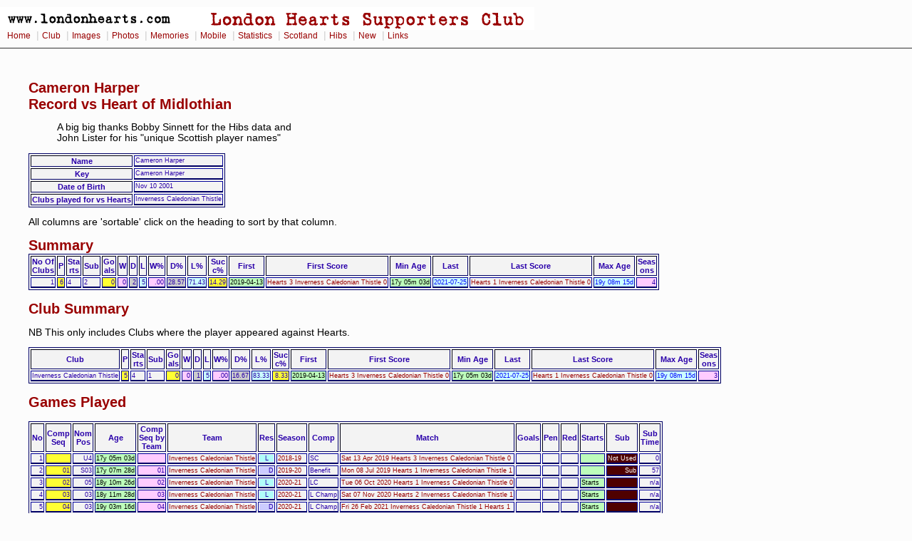

--- FILE ---
content_type: text/html
request_url: https://londonhearts.com/scores/newopp/p00017878.htm
body_size: 3086
content:
<!DOCTYPE html public "-//W3C//DTD HTML 4.0 Transitional//EN">

<html>
<head>

<!-- Google tag (gtag.js) -->
<script async src="https://www.googletagmanager.com/gtag/js?id=G-54DCRS9NM2"></script>
<script>
  window.dataLayer = window.dataLayer || [];
  function gtag(){dataLayer.push(arguments);}
  gtag('js', new Date());

  gtag('config', 'G-54DCRS9NM2');
</script>
<meta charset="utf-8"/>
<script src="../../sorttable.js" type="text/javascript"></script>

<title> Cameron Harper Record vs Heart of Midlothian. Clubs played for Inverness Caledonian Thistle </title>
<link rel="stylesheet" href="../../2col_leftNav.css" type="text/css"></head>
<body>
<div id="masthead"> 
<img src="../../gifs/header.gif" alt="London Hearts Supporters Club" width="750" height="32"><div id="globalNav"> 
<a href="../../index.htm">Home</a>
 | <a href="../../club.htm">Club</a>
 | <a href="../../images.htm">Images</a>
 | <a href="../../photos.htm">Photos</a>
 | <a href="../../memories.htm">Memories</a>
 | <a href="../../mobile/index.htm">Mobile</a>
 | <a href="../scores.htm">Statistics</a>
 | <a href="../../scotland/scotland.htm">Scotland</a> 
 | <a href="../../hibs.htm">Hibs</a>
 | <a href="../../new.htm">New</a>
 | <a href="../../links.html">Links</a>
 
  </div> 
</div> 
<br><blockquote>
<br>
<h1>Cameron Harper<br>Record vs Heart of Midlothian</h1>




<p><blockquote>A big big thanks Bobby Sinnett for the Hibs data and <br>John Lister for his "unique Scottish player names"</blockquote></p> 



<table class="sortable" border="1">
  <tr>
    <th>Name</th>
    <td>Cameron Harper</td>
  </tr>
 <tr>
    <th>Key</th>
    <td>Cameron Harper</td>
  </tr>
  <tr>
    <th>Date of Birth</th>
    <td>Nov 10 2001 </td>
  </tr>
  <tr>
    <th>Clubs played for vs Hearts</th>
    <td>Inverness Caledonian Thistle</td>
  </tr>
</table>


<p>All columns are 'sortable' click on the heading to sort by that column.</p>
<h1><a name="s1">Summary</a></h1>

<table class="sortable" border="1">
  <tr>
    <th>No Of<br>
Clubs</th>
   <th>P</th>
    <th>Sta<br>
      rts</th>
    <th>Sub </th>
   <th>Go<br>
     als</th>
     <th>W</th>
    <th>D</th>
    <th>L</th>
    <th>W%</th>
    <th>D%</th>
    <th>L%</th>
    <th>Suc<br>
      c%</th>
     <th>First</th>
     <th>First Score</th>
    <th>Min Age</th> 
        <th>Last</th>
     <th>Last Score</th>
    <th>Max Age</th> 
    <th>Seas<br>
      ons</th>   
  </tr>
  
  <tr>
   <td align="right">1</td>

   <td class="u">6</td>
   <td>4</td>
   <td>2</td>
       <td class="u">0</td>
    <td class="w">0</td>
 <td class="d">2</td>
	
<td class="l">5</td>
        <td class="w">.00</td>
   <td class="d">28.57</td>
    <td class="l">71.43</td>
         <td class="u">14.29</td>
<td class="oppscorers">2019-04-13</td>
   
    <td><a href="../games/201904131.html">Hearts 3 Inverness Caledonian Thistle 0</a></td>
  <td class="oppscorers">17y 05m 03d</td>
    <td class="ch">2021-07-25</td> 
    <td><a href="../games/202107251.html">Hearts 1 Inverness Caledonian Thistle 0</a></td>
    <td class="ch">19y 08m 15d</td>  
      <td class="w">4</td>
</tr>
  
</table>
<br>
<h1><a name="a1">Club Summary</a></h1>
<p>NB This only includes Clubs where the player appeared against Hearts.</p>
<table class="sortable" border="1">
  <tr>
    <th>Club</th>
   <th>P</th>
    <th>Sta<br>
      rts</th>
    <th>Sub </th>
   <th>Go<br>
     als</th>
     <th>W</th>
    <th>D</th>
    <th>L</th>
    <th>W%</th>
    <th>D%</th>
    <th>L%</th>
    <th>Suc<br>
      c%</th>
     <th>First</th>
     <th>First Score</th>
    <th>Min Age</th> 
        <th>Last</th>
     <th>Last Score</th>
    <th>Max Age</th> 
    <th>Seas<br>
      ons</th>   
  </tr>
  
  <tr>
   <td>Inverness Caledonian Thistle</td>

   <td class="u">5</td>
   <td>4</td>
   <td>1</td>
       <td class="u">0</td>
    <td class="w">0</td>
 <td class="d">1</td>
	
<td class="l">5</td>
        <td class="w">.00</td>
   <td class="d">16.67</td>
    <td class="l">83.33</td>
         <td class="u">8.33</td>
<td class="oppscorers">2019-04-13</td>
   
    <td><a href="../games/201904131.html">Hearts 3 Inverness Caledonian Thistle 0</a></td>
  <td class="oppscorers">17y 05m 03d</td>
    <td class="ch">2021-07-25</td> 
    <td><a href="../games/202107251.html">Hearts 1 Inverness Caledonian Thistle 0</a></td>
    <td class="ch">19y 08m 15d</td>  
      <td class="w">3</td>
</tr>
  
</table>
<br>
<h1><a name="a2">Games Played</a></h1>
<br>

<table class="sortable" border="1">
  <tr>
       <th>No</th> <th>Comp<br>
      Seq    </th>
    <th>Nom<br>
      Pos</th>
    <th>Age</th>
   <th>Comp<br>
     Seq by<br>
     Team</th>
   <th>Team</th>
    <th>Res</th>
    <th>Season</th>
    <th>Comp<br></th>
    <th>Match</th>
    <th>Goals</th>
    <th>Pen</th>
    <th>Red</th>
     <th>Starts</th>
    <th>Sub</th>
    <th>Sub <br>
      Time</th>
 
 </tr>
  
  <tr>
    <td align="right">1</td>
  <td class="u">   </td>
    <td align="right">U4</td>
  <td class="oppscorers">17y 05m 03d</td>
   <td class="w">   </td>
   <td><a href="../newopp/invernesscaledonianthistle.htm">Inverness Caledonian Thistle</a></td>
   <td><p class="l"> L    </p></td>
   <td><a href="../sea/2018-19.html">2018-19</a></td>
   <td>SC</td>
   <td><a href="../games/201904131.html">Sat 13 Apr 2019 Hearts 3 Inverness Caledonian Thistle 0</a></td>
   <td align="right"> </td>
   <td align="right"> </td>
   <td></td>
   <td class="oppscorers"></td>
   <td class="for">Not Used</td>
   <td align="right">0</td>
   
    </tr>
  
  <tr>
    <td align="right">2</td>
  <td class="u">01 </td>
    <td align="right">S03</td>
  <td class="oppscorers">17y 07m 28d</td>
   <td class="w">01 </td>
   <td><a href="../newopp/invernesscaledonianthistle.htm">Inverness Caledonian Thistle</a></td>
   <td><p class="d"> D    </p></td>
   <td><a href="../sea/2019-20.html">2019-20</a></td>
   <td>Benefit</td>
   <td><a href="../games/201907081.html">Mon 08 Jul 2019 Hearts 1 Inverness Caledonian Thistle 1</a></td>
   <td align="right"> </td>
   <td align="right"> </td>
   <td></td>
   <td class="oppscorers"></td>
   <td class="for">Sub</td>
   <td align="right">57</td>
   
    </tr>
  
  <tr>
    <td align="right">3</td>
  <td class="u">02 </td>
    <td align="right">05</td>
  <td class="oppscorers">18y 10m 26d</td>
   <td class="w">02 </td>
   <td><a href="../newopp/invernesscaledonianthistle.htm">Inverness Caledonian Thistle</a></td>
   <td><p class="l"> L    </p></td>
   <td><a href="../sea/2020-21.html">2020-21</a></td>
   <td>LC</td>
   <td><a href="../games/202010061.html">Tue 06 Oct 2020 Hearts 1 Inverness Caledonian Thistle 0</a></td>
   <td align="right"> </td>
   <td align="right"> </td>
   <td></td>
   <td class="oppscorers">Starts</td>
   <td class="for"></td>
   <td align="right">n/a</td>
   
    </tr>
  
  <tr>
    <td align="right">4</td>
  <td class="u">03 </td>
    <td align="right">03</td>
  <td class="oppscorers">18y 11m 28d</td>
   <td class="w">03 </td>
   <td><a href="../newopp/invernesscaledonianthistle.htm">Inverness Caledonian Thistle</a></td>
   <td><p class="l"> L    </p></td>
   <td><a href="../sea/2020-21.html">2020-21</a></td>
   <td>L Champ</td>
   <td><a href="../games/202011071.html">Sat 07 Nov 2020 Hearts 2 Inverness Caledonian Thistle 1</a></td>
   <td align="right"> </td>
   <td align="right"> </td>
   <td></td>
   <td class="oppscorers">Starts</td>
   <td class="for"></td>
   <td align="right">n/a</td>
   
    </tr>
  
  <tr>
    <td align="right">5</td>
  <td class="u">04 </td>
    <td align="right">03</td>
  <td class="oppscorers">19y 03m 16d</td>
   <td class="w">04 </td>
   <td><a href="../newopp/invernesscaledonianthistle.htm">Inverness Caledonian Thistle</a></td>
   <td><p class="d"> D    </p></td>
   <td><a href="../sea/2020-21.html">2020-21</a></td>
   <td>L Champ</td>
   <td><a href="../games/202102261.html">Fri 26 Feb 2021 Inverness Caledonian Thistle 1 Hearts 1</a></td>
   <td align="right"> </td>
   <td align="right"> </td>
   <td></td>
   <td class="oppscorers">Starts</td>
   <td class="for"></td>
   <td align="right">n/a</td>
   
    </tr>
  
  <tr>
    <td align="right">6</td>
  <td class="u">05 </td>
    <td align="right">03</td>
  <td class="oppscorers">19y 05m 14d</td>
   <td class="w">05 </td>
   <td><a href="../newopp/invernesscaledonianthistle.htm">Inverness Caledonian Thistle</a></td>
   <td><p class="l"> L    </p></td>
   <td><a href="../sea/2020-21.html">2020-21</a></td>
   <td>L Champ</td>
   <td><a href="../games/202104241.html">Sat 24 Apr 2021 Hearts 3 Inverness Caledonian Thistle 0</a></td>
   <td align="right"> </td>
   <td align="right"> </td>
   <td></td>
   <td class="oppscorers">Starts</td>
   <td class="for"></td>
   <td align="right">n/a</td>
   
    </tr>
  
  <tr>
    <td align="right">7</td>
  <td class="u">06 </td>
    <td align="right">S03</td>
  <td class="oppscorers">19y 08m 15d</td>
   <td class="w">06 </td>
   <td><a href="../newopp/invernesscaledonianthistle.htm">Inverness Caledonian Thistle</a></td>
   <td><p class="l"> L    </p></td>
   <td><a href="../sea/2021-22.html">2021-22</a></td>
   <td>LC</td>
   <td><a href="../games/202107251.html">Sun 25 Jul 2021 Hearts 1 Inverness Caledonian Thistle 0</a></td>
   <td align="right"> </td>
   <td align="right"> </td>
   <td></td>
   <td class="oppscorers"></td>
   <td class="for">Sub</td>
   <td align="right">76</td>
   
    </tr>
  
</table>
<br></blockquote>
<div id="siteInfo"> 
  <img src="../../roll/balltn.jpg" width="20" height="20">
   | <a href="../../index.htm">Home</a>
   | <a href="mailto:webmaster@londonhearts.com">Contact Us</a>
   | <a href="../../credits.htm">Credits</a>
   | &copy; www.londonhearts.com 

  
</div> 
<!-- Google Analytics -->
<script>
(function(i,s,o,g,r,a,m){i['GoogleAnalyticsObject']=r;i[r]=i[r]||function(){
(i[r].q=i[r].q||[]).push(arguments)},i[r].l=1*new Date();a=s.createElement(o),
m=s.getElementsByTagName(o)[0];a.async=1;a.src=g;m.parentNode.insertBefore(a,m)
})(window,document,'script','//www.google-analytics.com/analytics.js','ga');

ga('create', '363289-1', 'auto');  // Replace with your property ID.
ga('send', 'pageview');

</script>
<!-- End Google Analytics --></body></html>